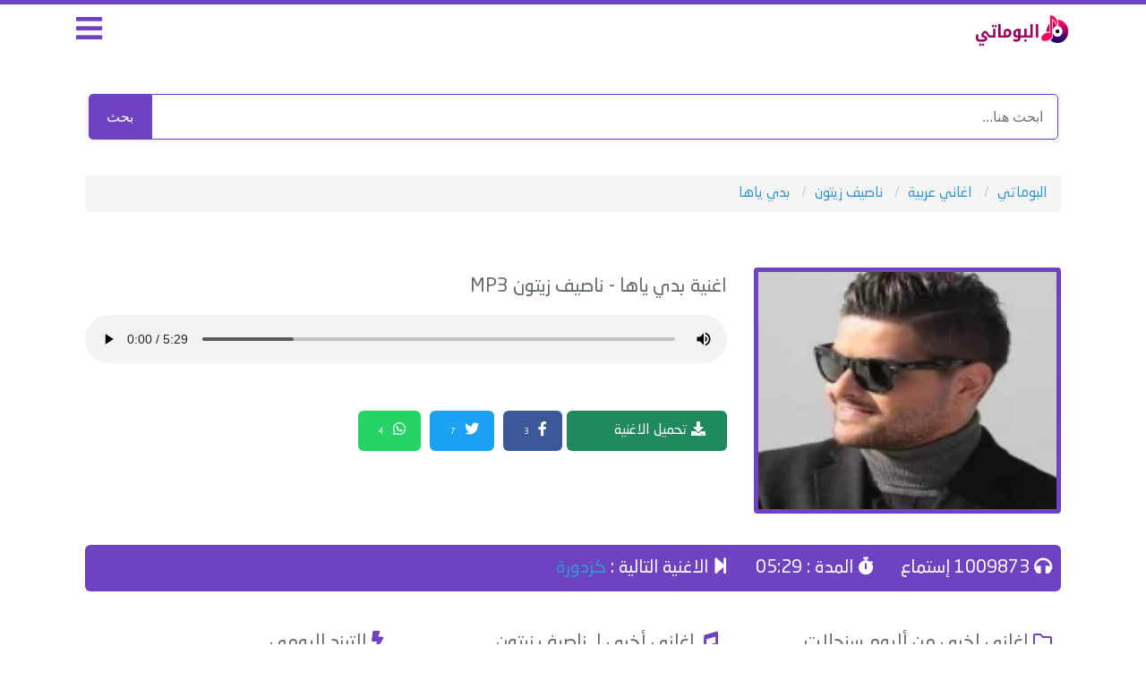

--- FILE ---
content_type: text/html; charset=UTF-8
request_url: https://www.albumaty.com/song/16475.html
body_size: 4485
content:

<!DOCTYPE html>

<html lang="ar" xmlns='http://www.w3.org/1999/xhtml' dir='ltr' xmlns:fb='http://ogp.me/ns/fb#'>
<head>
<title>تحميل اغنية - بدي ياها - ناصيف زيتون - MP3 </title>
<meta name="robots" content="index, follow" />
<meta name="keywords" content="ناصيف زيتون , اغنية ناصيف زيتون نجومي, اغاني ناصيف زيتون , اغنية بدي ياها , ناصيف زيتون , بدي ياها , تحميل بدي ياها , استماع اغنية بدي ياها MP3 , تنزيل بدي ياها , موقع البوماتي "/>
<meta name="description" content="استماع وتحميل اغنية ناصيف زيتون بدي ياها mp3 من البوم سنجلات , البوماتي" />
<link rel="canonical" href="https://www.albumaty.com/song/16475.html" />
<meta property="og:title" content="بدي ياها - ناصيف زيتون - MP3" />
<meta property="og:type" content="music.song" />
<meta property="og:description" content="استماع وتحميل اغنية ناصيف زيتون بدي ياها MP3 كاملة , البوماتي" />
<meta property="og:url" content="https://www.albumaty.com/song/16475.html" />
<meta property="og:image" content="https://www.albumaty.com/uploads/singers/nasif-zaitoun_771.webp" />
<meta property="og:image:width" content="200" />
<meta property="og:image:height" content="200" />
<meta property="og:audio" content="https://serv100.albumaty.com/dl/non/nassif-zayton/singles/Albumaty.Com.Nassif.Zeytoun.Baddi.Yaha.mp3" />

<meta property="music:duration" content="329" />
<meta property="music:release_date" content="2025" /><meta property="music:musician" content="ناصيف زيتون">
<meta property="music:album" content="سنجلات">
<meta property="og:audio:title" content="بدي ياها" />
<meta property="og:audio:artist" content="ناصيف زيتون" />
<meta property="og:audio:album" content="ألبوم سنجلات" />
<meta property="og:audio:type" content="audio/mpeg" />
<meta name="twitter:card" content="summary" />
<meta name="twitter:site" content="@albumaty" />
<meta name="twitter:title" content="بدي ياها - ناصيف زيتون - MP3" />
<meta name="twitter:description" content="اغنية بدي ياها لـ ناصيف زيتون مع كلمات الأغنية و استماع و تحميل بروابط مباشرة و بجودة عالية بصيغة MP3" />
<meta name="twitter:image" content="https://www.albumaty.com/uploads/singers/nasif-zaitoun_771.webp" />

<meta charset="utf-8">
<meta http-equiv="X-UA-Compatible" content="IE=9; IE=8; IE=7; IE=edge,chrome=1">
<meta name="viewport" content="width=device-width, initial-scale=1">
<!-- Preload بدون rel مكرر -->
<link rel="preload" href="https://www.albumaty.com/css/app.css" as="style" blocking="render">
<link rel="preload" href="https://www.albumaty.com/css/style4.css" as="style" blocking="render">
<link rel="preload" href="https://www.albumaty.com/css/mobile.css" as="style" blocking="render">

<link rel="stylesheet" href="https://www.albumaty.com/css/app.css">
<link rel="stylesheet" href="https://www.albumaty.com/css/style4.css">
<link rel="stylesheet" href="https://www.albumaty.com/css/mobile.css">

<link rel="preload" href="https://use.fontawesome.com/releases/v5.10.0/css/all.css" as="style" blocking="render">
<link rel="stylesheet" href="https://use.fontawesome.com/releases/v5.10.0/css/all.css">
<meta name="theme-color" content="#6f42c1" />
<meta property="fb:app_id" content="219012169029934" />
<meta name="rating" content="General"/>
<meta name="distribution" content="Global"/>
<link rel="shortcut icon" href="/favicon.ico"/>
<base href="https://www.albumaty.com/"/>
<meta http-equiv="Content-Type" content="text/html; charset=UTF-8"/>
<meta http-equiv="Content-Language" content="ar"/>
<meta name="generator" content="WordPress 5.4.1"/>
<link rel="icon" type="image/png" href="/favicon.ico" />

<script type="application/ld+json">
    {
      "@context": "https://schema.org",
      "@type": "WebSite",
      "url": "https://www.albumaty.com/",
      "potentialAction": {
        "@type": "SearchAction",
        "target": "https://www.albumaty.com/search.php?q={search_term_string}",
        "query-input": "required name=search_term_string"
      }
    }
</script>
<style>
.search-box {
  display: flex;
  justify-content: center;
  align-items: center;
  max-width: 95%;
  margin: 20px auto;
  
  overflow: hidden;
  box-shadow: 0 0 8px rgba(0, 0, 0, 0.1);
  font-family: 'Arial', sans-serif;
}

.search-box input[type="text"] {
  flex: 1;
  padding: 12px 16px;
  border: 1px solid #6f42c1;
  border-radius: 0px 5px 5px 0px;
  outline: none;
  font-size: 16px;
}

.search-box button {
  background-color: #6f42c1;
  color: white;
  border: none;
  border-radius: 5px 0px 0px 5px;
  padding: 13px 20px;
  cursor: pointer;
  font-size: 16px;
  transition: background 0.3s;
}

.search-box button:hover {
  background-color: #5931a8;
}
</style>
</head>
<body>

<div id="app">
<header>
<div class="container">
<div class="col-md-9 col-xs-9 pull-right logo">
<a href="https://www.albumaty.com/">
<img src="https://www.albumaty.com/images/logo.png" alt="البوماتي" width="100%" height="100%">
</a>

</div>
<div class="col-md-3 col-xs-3 pull-right menu">
<i class="fas fa-bars"></i>
</div>
</div>
</header>
</div>
<div class="container">
<form action="https://www.albumaty.com/search.php" method="get" class="search-box">
  <input type="text" name="q" placeholder="ابحث هنا..." required>
  <button type="submit">بحث</button>
</form>
</div>
<div class="container main-menu">
<div class="col-md-12">
<div class="block">
<div class="hp-block-title">الاقسام</div>
<div class="menu-block">
<ul class="categoriesList">
	
<li><a href="https://www.albumaty.com/cat/1.html">اغاني عربية</a></li><li><a href="https://www.albumaty.com/cat/2.html">اغاني قديمة - زمن الفن الجميل</a></li><li><a href="https://www.albumaty.com/cat/3.html">اغاني سودانية</a></li><li><a href="https://www.albumaty.com/cat/11.html">اغاني اجنبية</a></li><li><a href="https://www.albumaty.com/cat/12.html">شيلات</a></li><li><a href="https://www.albumaty.com/cat/13.html">جزائرية</a></li>
<li><a href="https://www.albumaty.com/nowlastsongsnow.html">اغاني جديدة</a></li>
<li><a href="/album/1024.html">اغاني سبوع</a></li>
<li><a href="/album/1051.html">اغاني عيد ميلاد</a></li>
<li><a href="https://www.albumaty.com/album/444.html"> اغانى شهر رمضان</a></li>
<li><a href="https://www.albumaty.com/singer/1190.html">اغاني حزينه</a></li>
<li><a href="/nghmat">نفمات</a></li>
<li><a href="https://www.albumaty.com/singer/639.html">مهرجانات</a></a></li>

</ul>
</div>
</div>
</div>
</div>
<div class="container">
<div class="block breadlist">
<div class="col-md-12">
<ul class="breadcrumb" itemscope itemtype="http://schema.org/BreadcrumbList">
<li itemprop="itemListElement" itemscope itemtype="http://schema.org/ListItem">
  <a itemprop="item" href="https://www.albumaty.com/">
    <span itemprop="name">البوماتي</span>
  </a>
  <meta itemprop="position" content="1" />
</li>
<li itemprop="itemListElement" itemscope itemtype="http://schema.org/ListItem">
  <a itemprop="item" href="/cat/1.html">
    <span itemprop="name">اغاني عربية</span>
  </a>
  <meta itemprop="position" content="2" />
</li>
<li itemprop="itemListElement" itemscope itemtype="http://schema.org/ListItem">
  <a itemprop="item" href="https://www.albumaty.com/singer/486.html">
    <span itemprop="name">ناصيف زيتون</span>
  </a>
  <meta itemprop="position" content="3" />
</li>

<li itemprop="itemListElement" itemscope itemtype="http://schema.org/ListItem">
  <a itemprop="item" href="https://www.albumaty.com/song/16475.html">
    <span itemprop="name">بدي ياها</span>
  </a>
  <meta itemprop="position" content="4" />
</li>
</ul>
</div>
</div>
</div>
<div class="container">
<div class="block">
<div class="col-md-4 col-xs-12 pull-right nomobilepadding">
<div class="singerblock">
<img src="https://www.albumaty.com/uploads/singers/nasif-zaitoun_771.webp" alt="بدي ياها ناصيف زيتون" fetchpriority="high" style="width: 100%;">
</div>
</div>
<div class="col-md-8 col-xs-12 pull-right nomobilepadding">
<div class="player-body">
<div itemprop="track" itemscope itemtype="http://schema.org/MusicRecording">
  <h1 class="song-title">
    اغنية 
     <span itemprop="name">بدي ياها</span>
    <span itemprop="byArtist" itemscope itemtype="http://schema.org/MusicGroup">
    - <span itemprop="name">ناصيف زيتون</span></span> MP3 

  </h1>
  <meta itemprop="duration" content="PT05M29S">
  <link itemprop="url" href="https://www.albumaty.com/song/16475.html">
  <meta itemprop="datePublished" content="2025-07-10T15:02:34+03:00">
  <meta itemprop="isFamilyFriendly" content="true">
  <meta itemprop="image" content="https://www.albumaty.com/uploads/singers/nasif-zaitoun_771.webp">
  <meta itemprop="description" content="استماع وتحميل أغنية ناصيف زيتون - بدي ياها MP3 كاملة من ألبوم سنجلات عبر موقع البوماتي.">
<div itemprop="audio" itemscope itemtype="https://schema.org/AudioObject">
    <meta itemprop="url"
          content="https://serv100.albumaty.com/dl/non/nassif-zayton/singles/Albumaty.Com.Nassif.Zeytoun.Baddi.Yaha.mp3">
    <meta itemprop="encodingFormat" content="audio/mpeg">
    <meta itemprop="contentUrl"
          content="https://serv100.albumaty.com/dl/non/nassif-zayton/singles/Albumaty.Com.Nassif.Zeytoun.Baddi.Yaha.mp3">
    <meta itemprop="duration"
          content="PT05M29S">
  </div>
  
</div>
<div class="player">
<audio  onended="redirectFunc()" controls controlsList="nodownload" src="https://serv100.albumaty.com/dl/non/nassif-zayton/singles/Albumaty.Com.Nassif.Zeytoun.Baddi.Yaha.mp3" autoplay="true"></audio>

</div>
<script type="text/javascript">
function redirectFunc() {
    window.location = "https://www.albumaty.com/song/47949.html";
}
</script>
</div>
<div class="col-md-3 col-xs-12 pull-right nomobilepadding song-servicexxxd">
<div class="singerblockxxx">

<a href="/download/16475"><i class="fas fa-download"></i>
تحميل الاغنية</a>
</div>
</div>
<span class='share-button  share-button-top'></span>
	</div>
</div>
<div class="block">
<div class="col-md-12 nomobilepadding">
<div class="song-service">
<ul>
<li><i class="fas fa-headphones"></i> 1009873 إستماع</li>
<li><i class="fas fa-stopwatch"></i> المدة : 05:29</li>
<li><i class="fas fa-step-forward"></i> الاغنية التالية :
<a href="https://www.albumaty.com/song/47949.html" class="next-song-link">كزدورة</a></li>
</ul>
</div>
</div>
</div>

<div class="block">
<div class="col-md-4 col-xs-12 pull-right nomobilepadding">
<div class="song-blocks">
<h2><i class="far fa-folder"></i> اغاني اخرى من ألبوم سنجلات</h2>
<ul>

	  <li><i class="far fa-play-circle"></i> <a href="https://www.albumaty.com/song/33327.html"> اغنية يا مسافر - مع زهير بهاوي</a></li>
	  <li><i class="far fa-play-circle"></i> <a href="https://www.albumaty.com/song/19361.html"> اغنية وصلك خبر</a></li>
	  <li><i class="far fa-play-circle"></i> <a href="https://www.albumaty.com/song/19133.html"> اغنية كل يوم بحبك</a></li>
	  <li><i class="far fa-play-circle"></i> <a href="https://www.albumaty.com/song/23915.html"> اغنية كذبة ورا كذبة</a></li>
	  <li><i class="far fa-play-circle"></i> <a href="https://www.albumaty.com/song/13139.html"> اغنية مجبور - تتر مسلسل الهيبة</a></li>
	  <li><i class="far fa-play-circle"></i> <a href="https://www.albumaty.com/song/32917.html"> اغنية حلوة</a></li>
	  <li><i class="far fa-play-circle"></i> <a href="https://www.albumaty.com/song/11244.html"> اغنية ما ودعتك</a></li>
	  <li><i class="far fa-play-circle"></i> <a href="https://www.albumaty.com/song/19665.html"> اغنية فارقوني</a></li>
	  <li><i class="far fa-play-circle"></i> <a href="https://www.albumaty.com/song/19554.html"> اغنية سلمي</a></li>
	  <li><i class="far fa-play-circle"></i> <a href="https://www.albumaty.com/song/31969.html"> اغنية يا سيدي انسى - مع مرتضى فتيتي</a></li></ul>
</div>
</div>
<div class="col-md-4 col-xs-12 pull-right nomobilepadding">
<div class="song-blocks">
<h2><i class="fas fa-music"></i> اغاني أخرى لـ ناصيف زيتون</h2>
<ul>

<li><i class="fas fa-volume-up"></i> <a href="https://www.albumaty.com/song/18272.html">كرمال الله</a></li>
<li><i class="fas fa-volume-up"></i> <a href="https://www.albumaty.com/song/18565.html">أزمة ثقة - من مسلسل الهيبة الحصاد</a></li>
<li><i class="fas fa-volume-up"></i> <a href="https://www.albumaty.com/song/47946.html">كزدورة - مع  و أبو ورد</a></li>
<li><i class="fas fa-volume-up"></i> <a href="https://www.albumaty.com/song/19133.html">كل يوم بحبك</a></li>
<li><i class="fas fa-volume-up"></i> <a href="https://www.albumaty.com/song/29580.html">لي حبيب</a></li>
<li><i class="fas fa-volume-up"></i> <a href="https://www.albumaty.com/song/29585.html">كاراميلا</a></li>
<li><i class="fas fa-volume-up"></i> <a href="https://www.albumaty.com/song/29535.html">حبيبي وبس</a></li>
<li><i class="fas fa-volume-up"></i> <a href="https://www.albumaty.com/song/29581.html">تعا نرجع</a></li>
<li><i class="fas fa-volume-up"></i> <a href="https://www.albumaty.com/song/33624.html">قمر قمر</a></li>
<li><i class="fas fa-volume-up"></i> <a href="https://www.albumaty.com/song/10713.html">انا جايي</a></li></ul>
</div>
</div>
<div class="col-md-4 col-xs-12 pull-right nomobilepadding">
<div class="song-blocks">
<h2><i class="fas fa-bolt"></i> الترند اليومي</h2>
<ul>

<li><i class="fas fa-music"></i> <a href="https://www.albumaty.com/song/47848.html">عمرو مصطفي - بعتيني ليه - مع زياد ظاظا</a></li>
<li><i class="fas fa-music"></i> <a href="https://www.albumaty.com/song/47923.html"> ياسمينا العبد - ضمة - مسلسل ميدتيرم</a></li>
<li><i class="fas fa-music"></i> <a href="https://www.albumaty.com/song/47720.html">بهاء سلطان - معايا</a></li>
<li><i class="fas fa-music"></i> <a href="https://www.albumaty.com/song/47949.html">ناصيف زيتون - كزدورة</a></li>
<li><i class="fas fa-music"></i> <a href="https://www.albumaty.com/song/33019.html">عمرو دياب - بابا - رمش خطاف</a></li>
<li><i class="fas fa-music"></i> <a href="https://www.albumaty.com/song/48542.html">ميادة الحناوي - بينت الحب عليا</a></li>
<li><i class="fas fa-music"></i> <a href="https://www.albumaty.com/song/50829.html">عصام صاصا - كله اتساوس واتكالب</a></li>
<li><i class="fas fa-music"></i> <a href="https://www.albumaty.com/song/50836.html">الشامي - ويلي</a></li>
<li><i class="fas fa-music"></i> <a href="https://www.albumaty.com/song/47952.html">احمد سعد - طيبة تاني لا - مع كريم عبدالعزيز</a></li>
<li><i class="fas fa-music"></i> <a href="https://www.albumaty.com/song/32865.html">تامر حسنى - ملكة جمال الكون - مع الشامي</a></li></ul>
</div>
</div>
</div>
</div>
	<style>
.mobads { display: none; }
.mobads2 { display: none; }
.downaddesk { display: block; }
.downadmob { display: none; }
@media screen and (max-width: 414px) {
.mobads { display: none; margin-left: -8px; margin-right: -8px;}
.mobads2 { display: block; margin-left: -8px; margin-right: -24px; width: 336px;}
.socials { display: block; margin-right: 9px; }
}
</style>

<footer>
<div class="song-blocks">
<h2><i class=""></i></h2>
		<div class="col-md-9 n9f footer">
			<ul class="col-md-3 col-sm-3 pull-right">
			    <li><a href="https://www.whatsapp.com/channel/0029Vb5iDJiFnSz3A71H7p1K" rel="nofollow">انضم لينا علي الواتس اب</a></li>
				<li><a href="https://www.albumaty.com/lastalbums.html?id=2025">البومات 2025</a></li>
				
				<li><a href="https://www.albumaty.com/album/1051.html">اغاني عيد ميلاد</a></li>
				
			</ul>
			<ul class="col-md-3 col-sm-3 pull-right">
			    				<li><a href="https://www.albumaty.com/nowlastsongsnow.html">اغاني جديدة</a></li>
				<li><a href="https://www.albumaty.com/album/1024.html">اغاني سبوع</a></li>
				<li><a href="https://www.albumaty.com/album/1023.html">اغاني افراح</a></li>
				
			</ul>
			<ul class="col-md-3 col-sm-3 pull-right">
				<li><a href="/contact.php">اتصل بنا</a></li>
				<li><a href="/about-us/">about</a></li>
				<li><a href="/dcma">dcma</a></li>
			</ul>
			
			<div class="col-md-3 col-sm-3 pull-right"><b>
				جميع الحقوق محفوظة © 2025 البوماتي
</b>
			</div>

		</div>
		</div>
</footer>
<!-- Google tag (gtag.js) -->
<script async src="https://www.googletagmanager.com/gtag/js?id=G-P93DX7WLPG"></script>
<script>
  window.dataLayer = window.dataLayer || [];
  function gtag(){dataLayer.push(arguments);}
  gtag('js', new Date());

  gtag('config', 'G-P93DX7WLPG');
</script>

<script  src="/js/jquery-3.js"></script>
<script  src="/js/shars4.js"></script>
<script  src="https://www.albumaty.com/js/script.js"></script>
<style>
.share-button a {
  display: inline-block;
     margin-left: 5px;
    margin-right: 5px;
    margin-top: 6px;
  padding: 10px 12px;
  font-size: 16px;
  color: #fff;
  border-radius: 6px;
  text-decoration: none;
  position: relative;
  transition: background-color 0.3s ease;
}

.share-button a .fab {
  margin-right: 5px;
}

.share-button a .count {
  font-size: 9px;
  color: #fff;
  padding: 2px 6px;
  margin-left: 5px;
  margin-right: 5px;
  display: inline-block;
}

/* ألوان خاصة بكل شبكة */
.share-facebook { background-color: #3b5998; }
.share-twitter { background-color: #1da1f2; }
.share-whatsapp { background-color: #25d366; }

.share-facebook:hover { background-color: #2d4373; }
.share-twitter:hover { background-color: #0d95e8; }
.share-whatsapp:hover { background-color: #1ebe5d; }
</style>
 <img  src="//sstatic1.histats.com/0.gif?4744521&101" alt="web counter" border="0">
</body>
</html>






--- FILE ---
content_type: text/html; charset=UTF-8
request_url: https://www.albumaty.com/get_share_count.php?url=https%3A%2F%2Fwww.albumaty.com%2Fsong%2F16475.html
body_size: -352
content:
{"facebook":"3","twitter":"7","whatsapp":"4"}